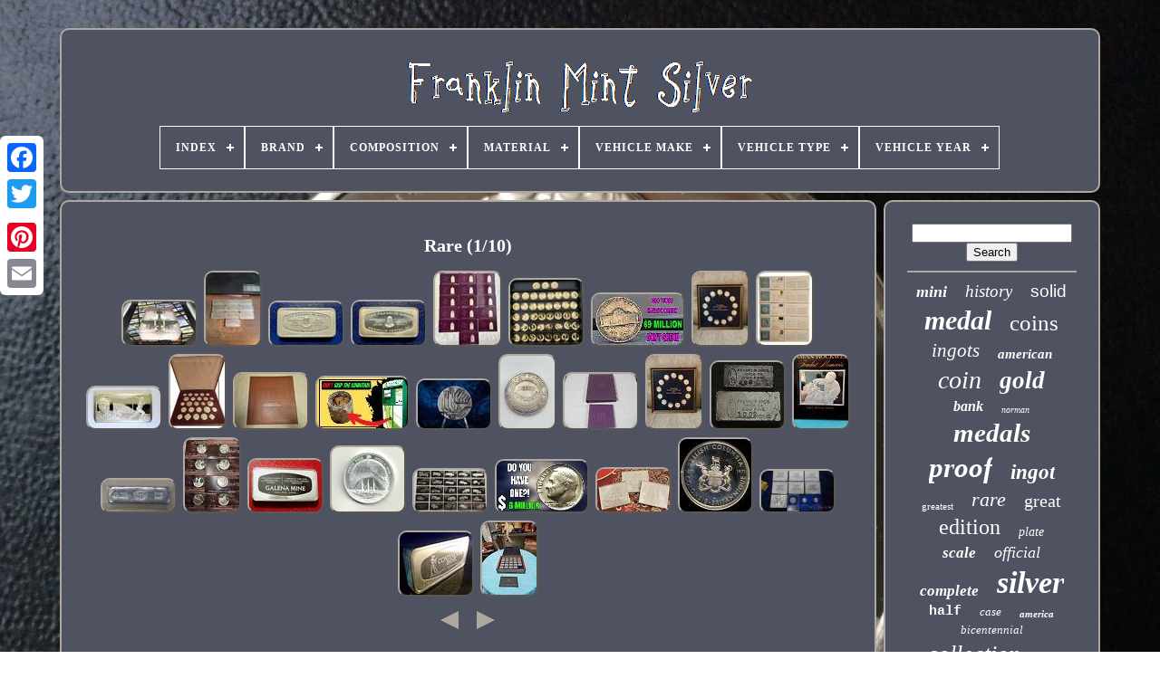

--- FILE ---
content_type: text/html; charset=UTF-8
request_url: https://myfranklinmintcoin.com/t/rare.php
body_size: 6943
content:
<!doctype html> 




<!--============================================================================================================================-->
<html>  


 
		 <head>
 

	
	

<title>Rare	</title>
	
		


	<meta  content="text/html; charset=UTF-8" http-equiv="content-type"> 
 
		 
<meta name="viewport"   content="width=device-width, initial-scale=1">

  
	
		  
	<link rel="stylesheet"  href="https://myfranklinmintcoin.com/tyvetivawi.css" type="text/css">
		
<link  type="text/css" rel="stylesheet"	href="https://myfranklinmintcoin.com/henyz.css"> 		

	  
 <script src="https://code.jquery.com/jquery-latest.min.js"  type="text/javascript">	    </script>	


 
		   <script type="text/javascript"	src="https://myfranklinmintcoin.com/byjemapiku.js"   async> 
</script> 	
	 
 
<!--============================================================================================================================-->
<script src="https://myfranklinmintcoin.com/tuzelegaq.js" type="text/javascript">	 </script>
		<script src="https://myfranklinmintcoin.com/kosew.js" type="text/javascript"   async></script>

 
		
 <script type="text/javascript"	async	src="https://myfranklinmintcoin.com/bitoquh.js">
 
 </script>
    	
	
	
 

 <script type="text/javascript"> 
	 var a2a_config = a2a_config || {};a2a_config.no_3p = 1; 	 

 </script> 
  
	
 
	<script  async type="text/javascript"  src="//static.addtoany.com/menu/page.js"> 	</script>		
	  
	

	<script src="//static.addtoany.com/menu/page.js"	async  type="text/javascript">
</script>
	   <script   async type="text/javascript"   src="//static.addtoany.com/menu/page.js">
  </script> 
 

   </head>
  	
  	 
<!--============================================================================================================================

     BODY

============================================================================================================================-->
<body data-id="-1">	




	  
<div	class="a2a_kit a2a_kit_size_32 a2a_floating_style a2a_vertical_style"  style="left:0px; top:150px;">	 	
 
		 	
<a	class="a2a_button_facebook">	  
    </a> 		
		 
<a	class="a2a_button_twitter"> 
</a> 	  

		
  	
 <a   class="a2a_button_google_plus">	
	</a>   	 	
		
	
<a   class="a2a_button_pinterest"></a>	


				  
<a	class="a2a_button_email">
 
</a> 
		


 </div> 
	

	
	<div  id="pagyne">	  	 
		

<div id="pawi">

 

	 	   
			   <a  href="https://myfranklinmintcoin.com/">
	 <img alt="Franklin Mint Silver" src="https://myfranklinmintcoin.com/franklin_mint_silver.gif">	
	</a>
  
	

			
<div id='puqitiru' class='align-center'>
<ul>
<li class='has-sub'><a href='https://myfranklinmintcoin.com/'><span>Index</span></a>
<ul>
	<li><a href='https://myfranklinmintcoin.com/latest_items_franklin_mint_silver.php'><span>Latest items</span></a></li>
	<li><a href='https://myfranklinmintcoin.com/most_popular_items_franklin_mint_silver.php'><span>Most popular items</span></a></li>
	<li><a href='https://myfranklinmintcoin.com/recent_videos_franklin_mint_silver.php'><span>Recent videos</span></a></li>
</ul>
</li>

<li class='has-sub'><a href='https://myfranklinmintcoin.com/brand/'><span>Brand</span></a>
<ul>
	<li><a href='https://myfranklinmintcoin.com/brand/armour.php'><span>Armour (3)</span></a></li>
	<li><a href='https://myfranklinmintcoin.com/brand/danbury_mint.php'><span>Danbury Mint (8)</span></a></li>
	<li><a href='https://myfranklinmintcoin.com/brand/franklin_mint.php'><span>Franklin Mint (1939)</span></a></li>
	<li><a href='https://myfranklinmintcoin.com/brand/franklin_mint_armour.php'><span>Franklin Mint Armour (3)</span></a></li>
	<li><a href='https://myfranklinmintcoin.com/brand/franklin_mint_silver.php'><span>Franklin Mint Silver (2)</span></a></li>
	<li><a href='https://myfranklinmintcoin.com/brand/franklinmint.php'><span>Franklinmint (4)</span></a></li>
	<li><a href='https://myfranklinmintcoin.com/brand/georg_jensen.php'><span>Georg Jensen (9)</span></a></li>
	<li><a href='https://myfranklinmintcoin.com/brand/gmp.php'><span>Gmp (2)</span></a></li>
	<li><a href='https://myfranklinmintcoin.com/brand/harley_davidson.php'><span>Harley-davidson (20)</span></a></li>
	<li><a href='https://myfranklinmintcoin.com/brand/masters.php'><span>Masters (2)</span></a></li>
	<li><a href='https://myfranklinmintcoin.com/brand/norman_rockwell.php'><span>Norman Rockwell (7)</span></a></li>
	<li><a href='https://myfranklinmintcoin.com/brand/parker_brothers.php'><span>Parker Brothers (2)</span></a></li>
	<li><a href='https://myfranklinmintcoin.com/brand/remington.php'><span>Remington (2)</span></a></li>
	<li><a href='https://myfranklinmintcoin.com/brand/rolls_royce.php'><span>Rolls-royce (2)</span></a></li>
	<li><a href='https://myfranklinmintcoin.com/brand/the_franklin_mint.php'><span>The Franklin Mint (21)</span></a></li>
	<li><a href='https://myfranklinmintcoin.com/brand/u_s_mint.php'><span>U.s. Mint (4)</span></a></li>
	<li><a href='https://myfranklinmintcoin.com/brand/united_states_mint.php'><span>United States Mint (6)</span></a></li>
	<li><a href='https://myfranklinmintcoin.com/brand/us_mint.php'><span>Us Mint (5)</span></a></li>
	<li><a href='https://myfranklinmintcoin.com/brand/washington_mint.php'><span>Washington Mint (5)</span></a></li>
	<li><a href='https://myfranklinmintcoin.com/brand/waterman.php'><span>Waterman (2)</span></a></li>
	<li><a href='https://myfranklinmintcoin.com/latest_items_franklin_mint_silver.php'>... (3659)</a></li>
</ul>
</li>

<li class='has-sub'><a href='https://myfranklinmintcoin.com/composition/'><span>Composition</span></a>
<ul>
	<li><a href='https://myfranklinmintcoin.com/composition/925_sterling_silver.php'><span>.925 Sterling Silver (8)</span></a></li>
	<li><a href='https://myfranklinmintcoin.com/composition/90_silver.php'><span>90% Silver (8)</span></a></li>
	<li><a href='https://myfranklinmintcoin.com/composition/925_sterling_silver.php'><span>925 Sterling Silver (4)</span></a></li>
	<li><a href='https://myfranklinmintcoin.com/composition/bronze.php'><span>Bronze (5)</span></a></li>
	<li><a href='https://myfranklinmintcoin.com/composition/gold.php'><span>Gold (8)</span></a></li>
	<li><a href='https://myfranklinmintcoin.com/composition/modern_silver_clad.php'><span>Modern Silver / Clad (2)</span></a></li>
	<li><a href='https://myfranklinmintcoin.com/composition/pewter.php'><span>Pewter (4)</span></a></li>
	<li><a href='https://myfranklinmintcoin.com/composition/silver.php'><span>Silver (2223)</span></a></li>
	<li><a href='https://myfranklinmintcoin.com/composition/silver_bronze.php'><span>Silver & Bronze (2)</span></a></li>
	<li><a href='https://myfranklinmintcoin.com/composition/silver_925.php'><span>Silver .925 (2)</span></a></li>
	<li><a href='https://myfranklinmintcoin.com/composition/solid_silver.php'><span>Solid Silver (2)</span></a></li>
	<li><a href='https://myfranklinmintcoin.com/composition/sterling.php'><span>Sterling (3)</span></a></li>
	<li><a href='https://myfranklinmintcoin.com/composition/sterling_silver.php'><span>Sterling Silver (120)</span></a></li>
	<li><a href='https://myfranklinmintcoin.com/latest_items_franklin_mint_silver.php'>... (3316)</a></li>
</ul>
</li>

<li class='has-sub'><a href='https://myfranklinmintcoin.com/material/'><span>Material</span></a>
<ul>
	<li><a href='https://myfranklinmintcoin.com/material/925_sterling_silver.php'><span>.925 Sterling Silver (4)</span></a></li>
	<li><a href='https://myfranklinmintcoin.com/material/925_silver.php'><span>925 Silver (3)</span></a></li>
	<li><a href='https://myfranklinmintcoin.com/material/crystal.php'><span>Crystal (3)</span></a></li>
	<li><a href='https://myfranklinmintcoin.com/material/die_cast.php'><span>Die Cast (26)</span></a></li>
	<li><a href='https://myfranklinmintcoin.com/material/die_cast.php'><span>Die-cast (13)</span></a></li>
	<li><a href='https://myfranklinmintcoin.com/material/diecast.php'><span>Diecast (290)</span></a></li>
	<li><a href='https://myfranklinmintcoin.com/material/diecast_plastic.php'><span>Diecast & Plastic (5)</span></a></li>
	<li><a href='https://myfranklinmintcoin.com/material/diecast_metal.php'><span>Diecast Metal (4)</span></a></li>
	<li><a href='https://myfranklinmintcoin.com/material/fiberglass.php'><span>Fiberglass (11)</span></a></li>
	<li><a href='https://myfranklinmintcoin.com/material/glass.php'><span>Glass (6)</span></a></li>
	<li><a href='https://myfranklinmintcoin.com/material/gold.php'><span>Gold (10)</span></a></li>
	<li><a href='https://myfranklinmintcoin.com/material/metal.php'><span>Metal (47)</span></a></li>
	<li><a href='https://myfranklinmintcoin.com/material/pewter.php'><span>Pewter (21)</span></a></li>
	<li><a href='https://myfranklinmintcoin.com/material/plastic.php'><span>Plastic (3)</span></a></li>
	<li><a href='https://myfranklinmintcoin.com/material/porcelain.php'><span>Porcelain (4)</span></a></li>
	<li><a href='https://myfranklinmintcoin.com/material/silver.php'><span>Silver (60)</span></a></li>
	<li><a href='https://myfranklinmintcoin.com/material/sterling.php'><span>Sterling (4)</span></a></li>
	<li><a href='https://myfranklinmintcoin.com/material/sterling_silver.php'><span>Sterling Silver (84)</span></a></li>
	<li><a href='https://myfranklinmintcoin.com/material/stone.php'><span>Stone (3)</span></a></li>
	<li><a href='https://myfranklinmintcoin.com/material/wood.php'><span>Wood (10)</span></a></li>
	<li><a href='https://myfranklinmintcoin.com/latest_items_franklin_mint_silver.php'>... (5096)</a></li>
</ul>
</li>

<li class='has-sub'><a href='https://myfranklinmintcoin.com/vehicle_make/'><span>Vehicle Make</span></a>
<ul>
	<li><a href='https://myfranklinmintcoin.com/vehicle_make/1979_freightliner.php'><span>1979 Freightliner (5)</span></a></li>
	<li><a href='https://myfranklinmintcoin.com/vehicle_make/air_stream.php'><span>Air Stream (12)</span></a></li>
	<li><a href='https://myfranklinmintcoin.com/vehicle_make/airstream.php'><span>Airstream (23)</span></a></li>
	<li><a href='https://myfranklinmintcoin.com/vehicle_make/airstream_trailer.php'><span>Airstream Trailer (6)</span></a></li>
	<li><a href='https://myfranklinmintcoin.com/vehicle_make/aston_martin.php'><span>Aston Martin (7)</span></a></li>
	<li><a href='https://myfranklinmintcoin.com/vehicle_make/b_17.php'><span>B-17 (5)</span></a></li>
	<li><a href='https://myfranklinmintcoin.com/vehicle_make/boeing.php'><span>Boeing (6)</span></a></li>
	<li><a href='https://myfranklinmintcoin.com/vehicle_make/cadillac.php'><span>Cadillac (5)</span></a></li>
	<li><a href='https://myfranklinmintcoin.com/vehicle_make/chevrolet.php'><span>Chevrolet (92)</span></a></li>
	<li><a href='https://myfranklinmintcoin.com/vehicle_make/duesenberg.php'><span>Duesenberg (5)</span></a></li>
	<li><a href='https://myfranklinmintcoin.com/vehicle_make/ford.php'><span>Ford (8)</span></a></li>
	<li><a href='https://myfranklinmintcoin.com/vehicle_make/freightliner.php'><span>Freightliner (16)</span></a></li>
	<li><a href='https://myfranklinmintcoin.com/vehicle_make/harley_davidson.php'><span>Harley-davidson (16)</span></a></li>
	<li><a href='https://myfranklinmintcoin.com/vehicle_make/hudson.php'><span>Hudson (6)</span></a></li>
	<li><a href='https://myfranklinmintcoin.com/vehicle_make/mercedes_benz.php'><span>Mercedes-benz (5)</span></a></li>
	<li><a href='https://myfranklinmintcoin.com/vehicle_make/packard.php'><span>Packard (5)</span></a></li>
	<li><a href='https://myfranklinmintcoin.com/vehicle_make/rolls_royce.php'><span>Rolls Royce (15)</span></a></li>
	<li><a href='https://myfranklinmintcoin.com/vehicle_make/rolls_royce.php'><span>Rolls-royce (101)</span></a></li>
	<li><a href='https://myfranklinmintcoin.com/vehicle_make/shelby.php'><span>Shelby (10)</span></a></li>
	<li><a href='https://myfranklinmintcoin.com/vehicle_make/triumph.php'><span>Triumph (13)</span></a></li>
	<li><a href='https://myfranklinmintcoin.com/latest_items_franklin_mint_silver.php'>... (5346)</a></li>
</ul>
</li>

<li class='has-sub'><a href='https://myfranklinmintcoin.com/vehicle_type/'><span>Vehicle Type</span></a>
<ul>
	<li><a href='https://myfranklinmintcoin.com/vehicle_type/bike.php'><span>Bike (5)</span></a></li>
	<li><a href='https://myfranklinmintcoin.com/vehicle_type/camper.php'><span>Camper (3)</span></a></li>
	<li><a href='https://myfranklinmintcoin.com/vehicle_type/camping_trailer.php'><span>Camping Trailer (5)</span></a></li>
	<li><a href='https://myfranklinmintcoin.com/vehicle_type/car.php'><span>Car (195)</span></a></li>
	<li><a href='https://myfranklinmintcoin.com/vehicle_type/convertible.php'><span>Convertible (4)</span></a></li>
	<li><a href='https://myfranklinmintcoin.com/vehicle_type/corvette.php'><span>Corvette (6)</span></a></li>
	<li><a href='https://myfranklinmintcoin.com/vehicle_type/fastback.php'><span>Fastback (2)</span></a></li>
	<li><a href='https://myfranklinmintcoin.com/vehicle_type/impala_convertible.php'><span>Impala Convertible (2)</span></a></li>
	<li><a href='https://myfranklinmintcoin.com/vehicle_type/limousine.php'><span>Limousine (5)</span></a></li>
	<li><a href='https://myfranklinmintcoin.com/vehicle_type/military_airplane.php'><span>Military Airplane (62)</span></a></li>
	<li><a href='https://myfranklinmintcoin.com/vehicle_type/motorcycle.php'><span>Motorcycle (22)</span></a></li>
	<li><a href='https://myfranklinmintcoin.com/vehicle_type/motorhome_camper.php'><span>Motorhome / Camper (5)</span></a></li>
	<li><a href='https://myfranklinmintcoin.com/vehicle_type/pickup_truck.php'><span>Pickup Truck (2)</span></a></li>
	<li><a href='https://myfranklinmintcoin.com/vehicle_type/roadster.php'><span>Roadster (4)</span></a></li>
	<li><a href='https://myfranklinmintcoin.com/vehicle_type/sports_car.php'><span>Sports Car (3)</span></a></li>
	<li><a href='https://myfranklinmintcoin.com/vehicle_type/tanker_truck.php'><span>Tanker Truck (3)</span></a></li>
	<li><a href='https://myfranklinmintcoin.com/vehicle_type/tractor_trailer.php'><span>Tractor Trailer (5)</span></a></li>
	<li><a href='https://myfranklinmintcoin.com/vehicle_type/trailer.php'><span>Trailer (13)</span></a></li>
	<li><a href='https://myfranklinmintcoin.com/vehicle_type/travel_trailer.php'><span>Travel Trailer (18)</span></a></li>
	<li><a href='https://myfranklinmintcoin.com/vehicle_type/truck_lorry.php'><span>Truck / Lorry (4)</span></a></li>
	<li><a href='https://myfranklinmintcoin.com/latest_items_franklin_mint_silver.php'>... (5339)</a></li>
</ul>
</li>

<li class='has-sub'><a href='https://myfranklinmintcoin.com/vehicle_year/'><span>Vehicle Year</span></a>
<ul>
	<li><a href='https://myfranklinmintcoin.com/vehicle_year/1907.php'><span>1907 (31)</span></a></li>
	<li><a href='https://myfranklinmintcoin.com/vehicle_year/1914.php'><span>1914 (10)</span></a></li>
	<li><a href='https://myfranklinmintcoin.com/vehicle_year/1921.php'><span>1921 (30)</span></a></li>
	<li><a href='https://myfranklinmintcoin.com/vehicle_year/1936.php'><span>1936 (9)</span></a></li>
	<li><a href='https://myfranklinmintcoin.com/vehicle_year/1944.php'><span>1944 (5)</span></a></li>
	<li><a href='https://myfranklinmintcoin.com/vehicle_year/1948.php'><span>1948 (5)</span></a></li>
	<li><a href='https://myfranklinmintcoin.com/vehicle_year/1955.php'><span>1955 (16)</span></a></li>
	<li><a href='https://myfranklinmintcoin.com/vehicle_year/1957.php'><span>1957 (18)</span></a></li>
	<li><a href='https://myfranklinmintcoin.com/vehicle_year/1963.php'><span>1963 (27)</span></a></li>
	<li><a href='https://myfranklinmintcoin.com/vehicle_year/1964.php'><span>1964 (6)</span></a></li>
	<li><a href='https://myfranklinmintcoin.com/vehicle_year/1965.php'><span>1965 (9)</span></a></li>
	<li><a href='https://myfranklinmintcoin.com/vehicle_year/1967.php'><span>1967 (12)</span></a></li>
	<li><a href='https://myfranklinmintcoin.com/vehicle_year/1968.php'><span>1968 (35)</span></a></li>
	<li><a href='https://myfranklinmintcoin.com/vehicle_year/1969.php'><span>1969 (15)</span></a></li>
	<li><a href='https://myfranklinmintcoin.com/vehicle_year/1978.php'><span>1978 (10)</span></a></li>
	<li><a href='https://myfranklinmintcoin.com/vehicle_year/1979.php'><span>1979 (16)</span></a></li>
	<li><a href='https://myfranklinmintcoin.com/vehicle_year/1982.php'><span>1982 (16)</span></a></li>
	<li><a href='https://myfranklinmintcoin.com/vehicle_year/1998.php'><span>1998 (9)</span></a></li>
	<li><a href='https://myfranklinmintcoin.com/vehicle_year/1999.php'><span>1999 (4)</span></a></li>
	<li><a href='https://myfranklinmintcoin.com/vehicle_year/2008.php'><span>2008 (6)</span></a></li>
	<li><a href='https://myfranklinmintcoin.com/latest_items_franklin_mint_silver.php'>... (5418)</a></li>
</ul>
</li>

</ul>
</div>

		 
 	
</div>   


			  <div  id="beky">
   
			<div id="ganezor"> 
 	 	
				
 	<div  id="xiwawirony">

   
		   </div>  

 

				<h1>Rare (1/10)</h1>
<ul>
<li><a href="https://myfranklinmintcoin.com/ultra_rare_franklin_mint_p51_mustang_us_air_force_old_crow_scale_perfect.php" title="Ultra Rare Franklin Mint P51 Mustang Us Air Force Old Crow Scale, Perfect"><img src="https://myfranklinmintcoin.com/image/ULTRA_RARE_FRANKLIN_MINT_P51_MUSTANG_US_AIR_FORCE_OLD_CROW_SCALE_Perfect_01_ul.jpg" alt="Ultra Rare Franklin Mint P51 Mustang Us Air Force Old Crow Scale, Perfect"/></a></li>
<li><a href="https://myfranklinmintcoin.com/rare_franklin_mint_1000_grain_sterling_silver_ship_bar_10_available.php" title="Rare Franklin Mint 1000 Grain Sterling Silver Ship Bar 10 Available"><img src="https://myfranklinmintcoin.com/image/Rare_Franklin_Mint_1000_Grain_Sterling_Silver_Ship_Bar_10_Available_01_eqa.jpg" alt="Rare Franklin Mint 1000 Grain Sterling Silver Ship Bar 10 Available"/></a></li>
<li><a href="https://myfranklinmintcoin.com/rare_franklin_mint_2_oz_bar_silver_cheyenne_wyoming_1st_national_2.php" title="Rare Franklin Mint 2 Oz. Bar (silver) Cheyenne Wyoming 1st National"><img src="https://myfranklinmintcoin.com/image/Rare_Franklin_Mint_2_oz_Bar_Silver_Cheyenne_Wyoming_1st_National_01_rbgj.jpg" alt="Rare Franklin Mint 2 Oz. Bar (silver) Cheyenne Wyoming 1st National"/></a></li>
<li><a href="https://myfranklinmintcoin.com/rare_franklin_mint_2_oz_bar_silver_cheyenne_wyoming_1st_national.php" title="Rare Franklin Mint 2 Oz. Bar (silver) Cheyenne Wyoming 1st National"><img src="https://myfranklinmintcoin.com/image/Rare_Franklin_Mint_2_oz_Bar_Silver_Cheyenne_Wyoming_1st_National_01_xws.jpg" alt="Rare Franklin Mint 2 Oz. Bar (silver) Cheyenne Wyoming 1st National"/></a></li>
<li><a href="https://myfranklinmintcoin.com/very_rare_franklin_mint_books_of_the_bible_lot_of_16_in_original_packaging.php" title="Very Rare Franklin Mint Books Of The Bible Lot Of 16 In Original Packaging"><img src="https://myfranklinmintcoin.com/image/VERY_RARE_Franklin_Mint_Books_Of_The_Bible_Lot_of_16_in_Original_Packaging_01_yii.jpg" alt="Very Rare Franklin Mint Books Of The Bible Lot Of 16 In Original Packaging"/></a></li>
<li><a href="https://myfranklinmintcoin.com/rare_1970_s_franklin_mint_24k_gold_sterling_silver_usa_first_ladies_43_plate.php" title="Rare 1970&#039;s Franklin Mint 24k Gold / Sterling Silver Usa First Ladies 43 Plate"><img src="https://myfranklinmintcoin.com/image/Rare_1970_s_Franklin_mint_24k_gold_sterling_silver_USA_first_ladies_43_plate_01_xclb.jpg" alt="Rare 1970&#039;s Franklin Mint 24k Gold / Sterling Silver Usa First Ladies 43 Plate"/></a></li>
<li><a href="https://myfranklinmintcoin.com/millionaire_worth_silver_jefferson_nickels_rare_5_cent_monticello_coins_selling_for_big_bucks.php" title="Millionaire Worth Silver Jefferson Nickels Rare 5 Cent Monticello Coins Selling For Big Bucks"><img src="https://myfranklinmintcoin.com/image/Millionaire_Worth_Silver_Jefferson_Nickels_Rare_5_Cent_Monticello_Coins_Selling_For_Big_Bucks_01_woci.jpg" alt="Millionaire Worth Silver Jefferson Nickels Rare 5 Cent Monticello Coins Selling For Big Bucks"/></a></li>
<li><a href="https://myfranklinmintcoin.com/rare_silver_300_grains_official_bicentennial_medals_13_original_states_1975_2.php" title="Rare Silver (300 Grains)official Bicentennial Medals 13 Original States 1975"><img src="https://myfranklinmintcoin.com/image/RARE_SILVER_300_grains_Official_Bicentennial_Medals_13_Original_States_1975_01_gk.jpg" alt="Rare Silver (300 Grains)official Bicentennial Medals 13 Original States 1975"/></a></li>
<li><a href="https://myfranklinmintcoin.com/1977_franklin_mint_official_un_silver_medallic_fdc_rare.php" title="1977 Franklin Mint Official Un Silver Medallic Fdc Rare"><img src="https://myfranklinmintcoin.com/image/1977_Franklin_Mint_Official_UN_Silver_Medallic_FDC_Rare_01_zfkx.jpg" alt="1977 Franklin Mint Official Un Silver Medallic Fdc Rare"/></a></li>
<li><a href="https://myfranklinmintcoin.com/rare_babe_ruth_proof_silver_art_bar_franklin_mint_100_greatest_americans.php" title="Rare Babe Ruth Proof Silver Art Bar, Franklin Mint 100 Greatest Americans"><img src="https://myfranklinmintcoin.com/image/Rare_Babe_Ruth_Proof_Silver_Art_Bar_Franklin_Mint_100_Greatest_Americans_01_kiyb.jpg" alt="Rare Babe Ruth Proof Silver Art Bar, Franklin Mint 100 Greatest Americans"/></a></li>
<li><a href="https://myfranklinmintcoin.com/1988_franklin_mint_silver_gaming_coins_of_the_world_s_great_casinos_red_set_rare.php" title="1988 Franklin Mint Silver Gaming Coins Of The World&#039;s Great Casinos Red Set Rare"><img src="https://myfranklinmintcoin.com/image/1988_Franklin_Mint_Silver_Gaming_Coins_of_the_World_s_Great_Casinos_Red_Set_Rare_01_etv.jpg" alt="1988 Franklin Mint Silver Gaming Coins Of The World&#039;s Great Casinos Red Set Rare"/></a></li>
<li><a href="https://myfranklinmintcoin.com/1975_franklin_mint_american_indian_medallic_history_41_silver_medals_rare.php" title="1975 Franklin Mint American Indian Medallic History 41 Silver Medals Rare"><img src="https://myfranklinmintcoin.com/image/1975_Franklin_Mint_American_Indian_Medallic_History_41_Silver_Medals_RARE_01_tayn.jpg" alt="1975 Franklin Mint American Indian Medallic History 41 Silver Medals Rare"/></a></li>
<li><a href="https://myfranklinmintcoin.com/rare_wheat_penny_coin_collection_saved_from_coinstar_machine.php" title="Rare Wheat Penny Coin Collection Saved From Coinstar Machine"><img src="https://myfranklinmintcoin.com/image/Rare_Wheat_Penny_Coin_Collection_Saved_From_Coinstar_Machine_01_isq.jpg" alt="Rare Wheat Penny Coin Collection Saved From Coinstar Machine"/></a></li>
<li><a href="https://myfranklinmintcoin.com/1972_6_66_oz_207g_sterling_silver_french_medal_1_of_742_very_rare_high_relief.php" title="1972 6.66 Oz/207g Sterling Silver French Medal 1 Of 742, Very Rare! High Relief"><img src="https://myfranklinmintcoin.com/image/1972_6_66_oz_207g_Sterling_Silver_French_Medal_1_of_742_VERY_RARE_HIGH_RELIEF_01_wmik.jpg" alt="1972 6.66 Oz/207g Sterling Silver French Medal 1 Of 742, Very Rare! High Relief"/></a></li>
<li><a href="https://myfranklinmintcoin.com/rare_silver_commemorative_coin_the_defender_judge_issued_by_the_poets_workshop.php" title="Rare Silver Commemorative Coin The Defender Judge Issued By The Poets Workshop"><img src="https://myfranklinmintcoin.com/image/Rare_Silver_Commemorative_Coin_The_Defender_Judge_Issued_by_The_Poets_Workshop_01_qqn.jpg" alt="Rare Silver Commemorative Coin The Defender Judge Issued By The Poets Workshop"/></a></li>
<li><a href="https://myfranklinmintcoin.com/franklin_mint_book_of_the_bible_hebrew_vers_39_sterling_silver_bars_925_rare.php" title="Franklin Mint Book Of The Bible Hebrew Vers. 39 Sterling Silver Bars. 925 Rare"><img src="https://myfranklinmintcoin.com/image/Franklin_Mint_Book_Of_The_Bible_Hebrew_Vers_39_Sterling_Silver_Bars_925_RARE_01_eob.jpg" alt="Franklin Mint Book Of The Bible Hebrew Vers. 39 Sterling Silver Bars. 925 Rare"/></a></li>
<li><a href="https://myfranklinmintcoin.com/rare_silver_300_grains_official_bicentennial_medals_13_original_states_1975.php" title="Rare Silver (300 Grains)official Bicentennial Medals 13 Original States 1975"><img src="https://myfranklinmintcoin.com/image/RARE_SILVER_300_grains_Official_Bicentennial_Medals_13_Original_States_1975_01_gf.jpg" alt="Rare Silver (300 Grains)official Bicentennial Medals 13 Original States 1975"/></a></li>
<li><a href="https://myfranklinmintcoin.com/rare_4_99_10_02_oz_franklin_brothers_chico_california_vintage_silver_bar_set.php" title="Rare 4.99&amp;10.02 Oz Franklin Brothers Chico California Vintage Silver Bar Set"><img src="https://myfranklinmintcoin.com/image/Rare_4_99_10_02_Oz_Franklin_Brothers_Chico_California_Vintage_Silver_Bar_Set_01_on.jpg" alt="Rare 4.99&amp;10.02 Oz Franklin Brothers Chico California Vintage Silver Bar Set"/></a></li>
<li><a href="https://myfranklinmintcoin.com/1973_norman_rockwell_franklin_mint_925_silver_art_bar_rare_3_25_ounces.php" title="1973 Norman Rockwell Franklin Mint 925 Silver Art Bar Rare! 3.25 Ounces"><img src="https://myfranklinmintcoin.com/image/1973_Norman_Rockwell_Franklin_mint_925_Silver_art_bar_RARE_3_25_Ounces_01_dm.jpg" alt="1973 Norman Rockwell Franklin Mint 925 Silver Art Bar Rare! 3.25 Ounces"/></a></li>
<li><a href="https://myfranklinmintcoin.com/sealed_4_oz_yeagers_poured_silver_999_fine_silver_bar_2551_rare_jw917.php" title="Sealed 4 Oz Yeagers Poured Silver. 999 Fine Silver Bar #2551 Rare! (jw917)"><img src="https://myfranklinmintcoin.com/image/Sealed_4_oz_Yeagers_Poured_Silver_999_Fine_Silver_Bar_2551_RARE_JW917_01_qnx.jpg" alt="Sealed 4 Oz Yeagers Poured Silver. 999 Fine Silver Bar #2551 Rare! (jw917)"/></a></li>
<li><a href="https://myfranklinmintcoin.com/1975_franklin_mint_american_indian_medallic_history_49_silver_medals_op_rare.php" title="1975 Franklin Mint American Indian Medallic History 49 Silver Medals Op Rare"><img src="https://myfranklinmintcoin.com/image/1975_Franklin_Mint_American_Indian_Medallic_History_49_Silver_Medals_OP_RARE_01_rjxy.jpg" alt="1975 Franklin Mint American Indian Medallic History 49 Silver Medals Op Rare"/></a></li>
<li><a href="https://myfranklinmintcoin.com/rare_1973_galena_mine_wallace_idaho_bar_4_25_troy_oz_925_silver_franklin_mint.php" title="Rare 1973 Galena Mine Wallace Idaho Bar 4.25 Troy Oz. 925 Silver-franklin Mint"><img src="https://myfranklinmintcoin.com/image/RARE_1973_GALENA_MINE_WALLACE_IDAHO_BAR_4_25_Troy_oz_925_Silver_Franklin_Mint_01_moi.jpg" alt="Rare 1973 Galena Mine Wallace Idaho Bar 4.25 Troy Oz. 925 Silver-franklin Mint"/></a></li>
<li><a href="https://myfranklinmintcoin.com/sterling_silver_one_ounce_robert_pearly_artic_explorer_limited_edition_coin_rare.php" title="Sterling Silver One Ounce Robert Pearly Artic Explorer Limited Edition Coin Rare"><img src="https://myfranklinmintcoin.com/image/Sterling_Silver_One_Ounce_Robert_Pearly_Artic_Explorer_Limited_Edition_Coin_Rare_01_pysg.jpg" alt="Sterling Silver One Ounce Robert Pearly Artic Explorer Limited Edition Coin Rare"/></a></li>
<li><a href="https://myfranklinmintcoin.com/1985_franklin_mint_mercedes_benz_sterling_silver_proof_ingot_set_of_25_rare.php" title="1985 Franklin Mint Mercedes-benz Sterling Silver Proof Ingot Set Of 25 Rare"><img src="https://myfranklinmintcoin.com/image/1985_Franklin_Mint_Mercedes_Benz_Sterling_Silver_Proof_Ingot_Set_of_25_RARE_01_qjd.jpg" alt="1985 Franklin Mint Mercedes-benz Sterling Silver Proof Ingot Set Of 25 Rare"/></a></li>
<li><a href="https://myfranklinmintcoin.com/ultra_rare_one_dime_1980_most_valuable_one_dime_worth_up_6_million_coins_worth_money.php" title="Ultra Rare One Dime 1980 Most Valuable One Dime Worth Up 6 Million Coins Worth Money"><img src="https://myfranklinmintcoin.com/image/Ultra_Rare_One_Dime_1980_Most_Valuable_One_Dime_Worth_Up_6_Million_Coins_Worth_Money_01_hyo.jpg" alt="Ultra Rare One Dime 1980 Most Valuable One Dime Worth Up 6 Million Coins Worth Money"/></a></li>
<li><a href="https://myfranklinmintcoin.com/3_rare_sterling_silver_american_fighting_ships_art_bars_26_6_grams_each_ingot.php" title="3 Rare Sterling Silver American Fighting Ships Art Bars 26.6 Grams Each Ingot"><img src="https://myfranklinmintcoin.com/image/3_Rare_STERLING_SILVER_American_Fighting_Ships_ART_BARS_26_6_Grams_Each_INGOT_01_vvd.jpg" alt="3 Rare Sterling Silver American Fighting Ships Art Bars 26.6 Grams Each Ingot"/></a></li>
<li><a href="https://myfranklinmintcoin.com/very_rare_1971_franklin_mint_bc_925_silver_proof_haida_sea_going_war_canoe_1013.php" title="Very Rare 1971 Franklin Mint Bc. 925 Silver Proof Haida Sea Going War Canoe 1013"><img src="https://myfranklinmintcoin.com/image/Very_Rare_1971_Franklin_Mint_BC_925_Silver_Proof_Haida_Sea_Going_War_Canoe_1013_01_lot.jpg" alt="Very Rare 1971 Franklin Mint Bc. 925 Silver Proof Haida Sea Going War Canoe 1013"/></a></li>
<li><a href="https://myfranklinmintcoin.com/the_franklin_mint_treasury_of_presidential_commemorative_medals_38_total_rare.php" title="The Franklin Mint Treasury Of Presidential Commemorative Medals 38 Total Rare"><img src="https://myfranklinmintcoin.com/image/The_Franklin_Mint_Treasury_of_Presidential_Commemorative_Medals_38_Total_Rare_01_brpl.jpg" alt="The Franklin Mint Treasury Of Presidential Commemorative Medals 38 Total Rare"/></a></li>
<li><a href="https://myfranklinmintcoin.com/rare_franklin_mint_continental_bank_philadelphia_pa_2oz_sterling_silver_bar.php" title="Rare Franklin Mint Continental Bank Philadelphia Pa 2oz+ Sterling Silver Bar"><img src="https://myfranklinmintcoin.com/image/Rare_FRANKLIN_MINT_Continental_Bank_Philadelphia_PA_2oz_Sterling_Silver_Bar_01_efd.jpg" alt="Rare Franklin Mint Continental Bank Philadelphia Pa 2oz+ Sterling Silver Bar"/></a></li>
<li><a href="https://myfranklinmintcoin.com/rare_the_bicentennial_history_of_the_united_states_not_silver_pewter_missing_3.php" title="Rare The Bicentennial History Of The United States Not Silver Pewter Missing 3"><img src="https://myfranklinmintcoin.com/image/Rare_The_Bicentennial_History_of_the_United_States_Not_Silver_Pewter_Missing_3_01_apdm.jpg" alt="Rare The Bicentennial History Of The United States Not Silver Pewter Missing 3"/></a></li>
</ul>
<a href="https://myfranklinmintcoin.com/t/rare_10.php" id="redehyqodu"></a><a href="https://myfranklinmintcoin.com/t/rare_2.php" id="tyfesiz"></a>
				
				

 	
 	<div   style="margin:10px auto 0px auto" class="a2a_kit">  


					 
<a data-share="false" data-action="like"  data-show-faces="false" data-layout="button"  class="a2a_button_facebook_like">
	  </a> 
 
				</div> 
				
				
 
<div class="a2a_kit a2a_default_style" style="margin:10px auto;width:120px;"> 
					 
	<a class="a2a_button_facebook"> 

</a>  
					  
	 
 <a class="a2a_button_twitter">
 </a> 
					  
			<a class="a2a_button_google_plus">	



</a>   
					
	 		
<!--============================================================================================================================
     a
============================================================================================================================-->
<a class="a2a_button_pinterest"></a>


 	
					

 

<!--============================================================================================================================-->
<a class="a2a_button_email"> 

 
	</a>

 	 
				
 	</div> 

					
				
			
	 
</div>	
	
 
			
  <div id="vumyrag">		 
				
				  	  <div id="kulib">	
 	 
						<hr>	 	

				
 </div>

  

					  
	<div id="picin">     
	
 </div>
				
				 	<div  id="mywosu">
 
					<a style="font-family:Lansbury;font-size:18px;font-weight:bolder;font-style:oblique;text-decoration:none" href="https://myfranklinmintcoin.com/t/mini.php">mini</a><a style="font-family:Zap Chance;font-size:19px;font-weight:normal;font-style:italic;text-decoration:none" href="https://myfranklinmintcoin.com/t/history.php">history</a><a style="font-family:Helvetica;font-size:19px;font-weight:lighter;font-style:normal;text-decoration:none" href="https://myfranklinmintcoin.com/t/solid.php">solid</a><a style="font-family:Swiss721 BlkEx BT;font-size:30px;font-weight:bold;font-style:italic;text-decoration:none" href="https://myfranklinmintcoin.com/t/medal.php">medal</a><a style="font-family:Ner Berolina MT;font-size:25px;font-weight:normal;font-style:normal;text-decoration:none" href="https://myfranklinmintcoin.com/t/coins.php">coins</a><a style="font-family:Arial Black;font-size:21px;font-weight:normal;font-style:italic;text-decoration:none" href="https://myfranklinmintcoin.com/t/ingots.php">ingots</a><a style="font-family:Univers Condensed;font-size:15px;font-weight:bold;font-style:oblique;text-decoration:none" href="https://myfranklinmintcoin.com/t/american.php">american</a><a style="font-family:Century Gothic;font-size:28px;font-weight:lighter;font-style:oblique;text-decoration:none" href="https://myfranklinmintcoin.com/t/coin.php">coin</a><a style="font-family:New York;font-size:27px;font-weight:bolder;font-style:oblique;text-decoration:none" href="https://myfranklinmintcoin.com/t/gold.php">gold</a><a style="font-family:Century Gothic;font-size:16px;font-weight:bold;font-style:italic;text-decoration:none" href="https://myfranklinmintcoin.com/t/bank.php">bank</a><a style="font-family:Britannic Bold;font-size:10px;font-weight:lighter;font-style:oblique;text-decoration:none" href="https://myfranklinmintcoin.com/t/norman.php">norman</a><a style="font-family:Century Gothic;font-size:29px;font-weight:bolder;font-style:italic;text-decoration:none" href="https://myfranklinmintcoin.com/t/medals.php">medals</a><a style="font-family:Bookman Old Style;font-size:31px;font-weight:bolder;font-style:italic;text-decoration:none" href="https://myfranklinmintcoin.com/t/proof.php">proof</a><a style="font-family:Bodoni MT Ultra Bold;font-size:23px;font-weight:bold;font-style:italic;text-decoration:none" href="https://myfranklinmintcoin.com/t/ingot.php">ingot</a><a style="font-family:Bodoni MT Ultra Bold;font-size:11px;font-weight:normal;font-style:normal;text-decoration:none" href="https://myfranklinmintcoin.com/t/greatest.php">greatest</a><a style="font-family:Minion Web;font-size:22px;font-weight:lighter;font-style:italic;text-decoration:none" href="https://myfranklinmintcoin.com/t/rare.php">rare</a><a style="font-family:Albertus Extra Bold;font-size:20px;font-weight:normal;font-style:normal;text-decoration:none" href="https://myfranklinmintcoin.com/t/great.php">great</a><a style="font-family:Gill Sans Condensed Bold;font-size:24px;font-weight:normal;font-style:normal;text-decoration:none" href="https://myfranklinmintcoin.com/t/edition.php">edition</a><a style="font-family:Lincoln;font-size:14px;font-weight:normal;font-style:oblique;text-decoration:none" href="https://myfranklinmintcoin.com/t/plate.php">plate</a><a style="font-family:Times New Roman;font-size:17px;font-weight:bolder;font-style:oblique;text-decoration:none" href="https://myfranklinmintcoin.com/t/scale.php">scale</a><a style="font-family:Univers Condensed;font-size:18px;font-weight:lighter;font-style:italic;text-decoration:none" href="https://myfranklinmintcoin.com/t/official.php">official</a><a style="font-family:Verdana;font-size:17px;font-weight:bold;font-style:italic;text-decoration:none" href="https://myfranklinmintcoin.com/t/complete.php">complete</a><a style="font-family:Playbill;font-size:34px;font-weight:bolder;font-style:italic;text-decoration:none" href="https://myfranklinmintcoin.com/t/silver.php">silver</a><a style="font-family:Courier;font-size:15px;font-weight:bolder;font-style:normal;text-decoration:none" href="https://myfranklinmintcoin.com/t/half.php">half</a><a style="font-family:Algerian;font-size:13px;font-weight:normal;font-style:italic;text-decoration:none" href="https://myfranklinmintcoin.com/t/case.php">case</a><a style="font-family:Aapex;font-size:11px;font-weight:bolder;font-style:oblique;text-decoration:none" href="https://myfranklinmintcoin.com/t/america.php">america</a><a style="font-family:Lansbury;font-size:13px;font-weight:normal;font-style:italic;text-decoration:none" href="https://myfranklinmintcoin.com/t/bicentennial.php">bicentennial</a><a style="font-family:Univers;font-size:26px;font-weight:normal;font-style:italic;text-decoration:none" href="https://myfranklinmintcoin.com/t/collection.php">collection</a><a style="font-family:Minion Web;font-size:12px;font-weight:bold;font-style:oblique;text-decoration:none" href="https://myfranklinmintcoin.com/t/first.php">first</a><a style="font-family:Palatino;font-size:32px;font-weight:normal;font-style:normal;text-decoration:none" href="https://myfranklinmintcoin.com/t/sterling.php">sterling</a><a style="font-family:Arial;font-size:33px;font-weight:bold;font-style:oblique;text-decoration:none" href="https://myfranklinmintcoin.com/t/mint.php">mint</a><a style="font-family:Small Fonts;font-size:14px;font-weight:normal;font-style:oblique;text-decoration:none" href="https://myfranklinmintcoin.com/t/commemorative.php">commemorative</a><a style="font-family:Coronet;font-size:12px;font-weight:bold;font-style:oblique;text-decoration:none" href="https://myfranklinmintcoin.com/t/presidential.php">presidential</a><a style="font-family:Monaco;font-size:16px;font-weight:lighter;font-style:oblique;text-decoration:none" href="https://myfranklinmintcoin.com/t/states.php">states</a><a style="font-family:Arial Rounded MT Bold;font-size:35px;font-weight:bolder;font-style:italic;text-decoration:none" href="https://myfranklinmintcoin.com/t/franklin.php">franklin</a>  
					</div>
			
			
 

</div>	
 
		  
</div> 
 

 
	
			     <div  id="zuqacifi">
	   

		
				


	<ul> 	  
				
  	
<!--============================================================================================================================

     li

============================================================================================================================-->
<li>	  
					  <a href="https://myfranklinmintcoin.com/"> 

  Index	 	 

  
</a> 

 
				  
</li>
				 	 <li>  
   
					  
 <a href="https://myfranklinmintcoin.com/contactus.php">
   Contact</a>		
					  
 </li>		
				  <li>	 	
					
	

 <a href="https://myfranklinmintcoin.com/privacy_policies.php">
	     
Privacy Policy Agreement	</a>
  

				   </li>




				

<li>   	
	  
					  <a href="https://myfranklinmintcoin.com/tos.php"> Terms of Use		</a>     
				
 
 
	 </li>	
 
				

			
  
</ul>

	
			
			 	

</div>

	 
</div>  

   
  </body> 
	
 
</HTML>	

	 

--- FILE ---
content_type: text/css
request_url: https://myfranklinmintcoin.com/tyvetivawi.css
body_size: 1692
content:
#zuqacifi     { 
	 	 	border-radius:10px;
	   	margin:0px 8px;	
 	background-color:#4F5261; 
border:2px solid #AFA89E;  
 	display:block;		padding:24px;
 
 }	


	  
  
 #kihywupip input[type="text"]     {

	 	

margin:0px 10px 10px 0px;
	width:61%;}
  	
  

/*============================================================================================================================*/
#ganezor img     { 
 	  	margin:2px;   
 
	border-color:#AFA89E;	border-style:outset;	height:auto;
	border-radius:10px; 	max-width:90%; 

 
	border-width:2px;
} 
 
#xiwawirony     {	 



	margin:0px auto 8px auto; 



width:100%; 		
} 
 


/*============================================================================================================================*/
#kihywupip input     {   	border-radius:5px;  
padding:6px;	border:2px solid #AFA89E;	   
} 
	  

 H1     { font-size:20px;	
 }  
	

#ganezor ol     { 
	list-style-type:circle;	

margin:0px;	  
 	 


 	padding:0px;	  }
 	
 
  

/*============================================================================================================================*/
#redehyqodu:hover     {   	 	
border-color:transparent #FFFFFF transparent transparent;
 
}
hr     {	

border:1px solid #AFA89E; 		
	margin:10px 0px;  }	
	

	#mywosu a     {
   	 	max-width:100%;  

  	overflow:hidden;
	text-overflow:ellipsis;display:inline-block; 
	word-wrap:normal; 			
	margin:0px 10px;
	}


#ganezor ol li     {   margin:0px 10px;

	 }
   


#kihywupip input[type="submit"]     {	 

  	color:#FFFFFF; 	background-color:#4F5261;	}  




#pawi img     {max-width:100%;
 }  
 


#pawi     {

 	  
	
	padding:24px;
	border-radius:10px;

	border:2px solid #AFA89E;	   
 	background-color:#4F5261; 	display:block;
 	margin:0px 8px; 	}  		  


#tyfesiz     { 		 	display:inline-block;  		

	 	border-style:solid;
 	height:0;
	 	
border-width:10px 0 10px 20px;  
	width:0;	margin:10px; 	border-color:transparent transparent transparent #AFA89E;
	} 

	 	

#picin     {	width:95%; 
 margin:0px auto 8px auto;	

	} 
	 #zuqacifi ul     {   
 	padding:0px; 
margin:0px; 
 	
 	display:inline-block;


  
	 }   

#ganezor ul     {		
  		padding:0px;	
 	margin:0px;  	
 		list-style-type:none; 
  } 	    
#picin:empty     { 

		 	display:none;
  } 	 

 	 #zuqacifi li     {

	margin:13px 13px; 	 display:inline-block;   

}		




  
/*============================================================================================================================*/
#ganezor     {
  
  		color:#FFFFFF; 
 
	width:79%;
	
	padding:24px; display:table-cell; 	background-color:#4F5261;
	

	border:2px solid #AFA89E;	  	border-radius:10px;

} 
  
 	
#tyfesiz:hover     { 

border-color:transparent transparent transparent #FFFFFF;  	}			
#beky div     {	 
 vertical-align:top;	 
	border-spacing:0px;  
}	 
 	 


/*============================================================================================================================

     a

============================================================================================================================*/
a     {   	
 	text-decoration:underline;	font-weight:normal;
 color:#FFFFFF;
	}    


 	#vumyrag     {  	display:table-cell;
   	 	border-radius:10px;
	 

 
background-color:#4F5261;	  	padding:24px;
  	color:#FFFFFF;  	border:2px solid #AFA89E;
  
	width:21%;
 } 

 

#pagyne     {  		  width:91%;
  

	margin:31px auto 25px auto;   } 	


   html, body     { 		height:100%;
	
		margin:0 0 0 0;    	background-image:url("https://myfranklinmintcoin.com/franklin_mint_silver_pvn.jpg");  font-family:New York; 
  	font-size:13px;  	  	background-size:cover;

 	text-align:center;


}

	#puqitiru     { 
 text-align:left; }

  

/*============================================================================================================================*/
#xiwawirony:empty     {  	 	display:none;
 		}  
.a2a_default_style     {

	
display:none; }
 
	#kihywupip input[type="submit"]:active     { 
  


	opacity:0.7; 
     filter:alpha(opacity=70);  

}
   
 	#redehyqodu     {



 	border-style:solid;
  	border-width:10px 20px 10px 0;
  border-color:transparent #AFA89E transparent transparent;	




 	width:0; 	display:inline-block;	 

 	margin:10px;  	
 	height:0;    }	  

 #ganezor img:hover     {    border-radius:10px;	border-color:#FFFFFF;}
	 

#beky     {
	
	table-layout:fixed;		border-spacing:8px; 	width:100%; display:table;
}	 		 
  #ganezor ul li     {

 	 
 display:inline;   }  	
 
   
@media only screen and (max-width: 1020px)     {.a2a_default_style     {

display:block;
	 		}



   
/*============================================================================================================================*/
.a2a_floating_style.a2a_vertical_style     {
 	 display:none;			}  
   



	
 }	

	 @media only screen and (max-width: 760px), (min-device-width: 760px) and (max-device-width: 1024px)     {
 
 	

#ganezor     { 	
		display:block; 
margin:10px 0px; 
		width:100%;			padding:10px 5px;  	  	}

#pagyne     {	 

 	
		display:block;    margin:8px auto;
	 


		width:80%;
		padding:0px;

  }


   
#zuqacifi li     {	

	display:block;
 
} 
.a2a_default_style     { 
display:block;  	
  }

 #pawi     {
  	  width:100%;
margin:10px 0px;
 	 		padding:5px;   		display:block; 
 	

} 

 #zuqacifi     {		
	 
 		padding:10px 5px; 
width:100%;


	 		margin:10px 0px;



		display:block;
 
}

  

 #mywosu     {	
   
margin:10px;
	}	
	
.a2a_floating_style.a2a_vertical_style     {
 display:none;	
 }
#kihywupip     {	 
	   margin:10px;
  
} 	 
#beky     { 

 
		padding:0px;	 		width:100%; 
 
 display:block;
		margin:0px;


}
#vumyrag     {	  width:100%;
		margin:10px 0px;
 		display:block;

   		padding:5px;	 	}		
 

 	  
}



--- FILE ---
content_type: text/css
request_url: https://myfranklinmintcoin.com/henyz.css
body_size: 2181
content:
	#puqitiru,
#puqitiru ul,
#puqitiru ul li,
#puqitiru ul li a,
#puqitiru #menu-button     {     
  list-style: none;
	  
  box-sizing: border-box;
 
  padding: 0;

  display: block;
  border: 0;
  
margin: 0;
	
  position: relative;

  -moz-box-sizing: border-box; 

 	
  line-height: 1; 

  -webkit-box-sizing: border-box;

  }
   

  #puqitiru:after,
#puqitiru > ul:after     {
  content: ".";	
  	
  height: 0; 
  display: block;		 
  line-height: 0; 
  visibility: hidden;
	


		
  clear: both;	} 



#puqitiru #menu-button     {
	
		

display: none; }
#puqitiru     {
   

 background: #4F5261;	}
	  #puqitiru > ul > li     { 		 
 
  float: center; 

  border:1px solid #FFFFFF; 
 }  

#puqitiru.align-center > ul     {
  
	

font-size: 0; 
  text-align: center; 
 }	
 
 
	
#puqitiru.align-center > ul > li     {  

  float: none;

	
display: inline-block; 	  }    


#puqitiru.align-center ul ul     { text-align: left;   } 
#puqitiru.align-right > ul > li     {  
  
  
float: right;		}
 
#puqitiru > ul > li > a     {


 	 
  text-transform: uppercase;

 
 
  color: #FFFFFF;
  

  font-size: 12px;  
  letter-spacing: 1px;
 
  text-decoration: none;    
  font-weight: 700;	 padding: 17px;

	}


	

#puqitiru > ul > li:hover > a     { 
		
 

} 	
#puqitiru > ul > li.has-sub > a     {
 	
 
 padding-right: 30px;	 

} 	


		#puqitiru > ul > li.has-sub > a:after     {
  content: '';
 
  height: 2px; 


  right: 11px;	
  top: 22px; 
 
 

 
  display: block; 
position: absolute; 
   
  width: 8px;  
  background: #FFFFFF; 	}	 
 
 #puqitiru > ul > li.has-sub > a:before     {
  
	
		
  top: 19px; 
  

  background: #FFFFFF;
  right: 14px;   	position: absolute; 
 
  height: 8px;
  display: block; 
  content: '';
	  	
  -moz-transition: all .25s ease;	
  -ms-transition: all .25s ease;  	
   
  -webkit-transition: all .25s ease;		 
  transition: all .25s ease;	  
  -o-transition: all .25s ease;	
  width: 2px;		

 }  	 
	#puqitiru > ul > li.has-sub:hover > a:before     {		 	top: 23px;
	 
  height: 0;      	} 

	 
#puqitiru ul ul     {
	

  left: -9999px;	  position: absolute; 
 } 
		  
 
 #puqitiru.align-right ul ul     {	text-align: right;  
} 		
 
#puqitiru ul ul li     {
 

  -o-transition: all .25s ease; 
   
  -ms-transition: all .25s ease; height: 0;




  
  transition: all .25s ease; 
  -moz-transition: all .25s ease; 
  -webkit-transition: all .25s ease; }

 


	#puqitiru li:hover > ul     {  
left: auto;
  
 	} 
	#puqitiru.align-right li:hover > ul     {	 left: auto;   
  right: 0;
  
}  


#puqitiru li:hover > ul > li     {   	 height: auto;}  
 
#puqitiru ul ul ul     {   
 	margin-left: 100%;	 

  top: 0;
   
}	  


	 
#puqitiru.align-right ul ul ul     {




  margin-right: 100%;
 margin-left: 0;}  	
		#puqitiru ul ul li a     { 

  
 	

  background: #4F5261;  

	   
  color: #FFFFFF; 
	

  width: 170px;
 
 
  padding: 11px 15px;	    
  font-size: 12px; 	border: 1px solid #FFFFFF;
		
 
  font-weight: 400; 
  
  text-decoration: none;	 
}  	
 

		
/*============================================================================================================================

     #puqitiru ul ul li:last-child > a,
#puqitiru ul ul li.last-item > a

============================================================================================================================*/
#puqitiru ul ul li:last-child > a,
#puqitiru ul ul li.last-item > a     {     } 	 


#puqitiru ul ul li:hover > a,
#puqitiru ul ul li a:hover     { 	 font-weight:bolder;
 
}  	 
#puqitiru ul ul li.has-sub > a:after     {

  
  height: 2px;   
  display: block; 	
 
  width: 8px;
 position: absolute;	
 
	
  right: 11px;
	 
  background: #FFFFFF; 
 
  top: 16px; 	
  content: ''; 	  

}
 
 #puqitiru.align-right ul ul li.has-sub > a:after     { 	  right: auto;  	
 
  left: 11px;  
}		

	  #puqitiru ul ul li.has-sub > a:before     {	
  -o-transition: all .25s ease;
  
 
  -ms-transition: all .25s ease;  		position: absolute;
  

  content: '';	


  top: 13px;
  -moz-transition: all .25s ease;

	

  display: block;

 

  transition: all .25s ease;		     
  width: 2px;
 
  -webkit-transition: all .25s ease;


  height: 8px;  	
  right: 14px;	
 
  background: #FFFFFF;	 
}

  
 	#puqitiru.align-right ul ul li.has-sub > a:before     { 
  left: 14px; 
right: auto;
	  }
  
#puqitiru ul ul > li.has-sub:hover > a:before     {	top: 17px; 	 
  height: 0;  }
  
@media all and (max-width: 768px), only screen and (-webkit-min-device-pixel-ratio: 2) and (max-width: 1024px), only screen and (min--moz-device-pixel-ratio: 2) and (max-width: 1024px), only screen and (-o-min-device-pixel-ratio: 2/1) and (max-width: 1024px), only screen and (min-device-pixel-ratio: 2) and (max-width: 1024px), only screen and (min-resolution: 192dpi) and (max-width: 1024px), only screen and (min-resolution: 2dppx) and (max-width: 1024px)     {

	
  

#puqitiru     {    
  	width: 100%;   }	 	
 	
/*============================================================================================================================*/
#puqitiru ul     {

width: 100%; 	


    display: none;}  


	
#puqitiru.align-center > ul     { 
 text-align: left; 
}  
#puqitiru ul li     { 
 width: 100%; 		
    border-top: 1px solid rgba(120, 120, 120, 0.2);  
	

} 
 
  #puqitiru ul ul li,
  #puqitiru li:hover > ul > li     {	 
   height: auto;	}		   
 

 
 #puqitiru ul li a,
  #puqitiru ul ul li a     {
		  
    border-bottom: 0;
 
 width: 100%;	

}	  	  
#puqitiru > ul > li     {  	 
float: none;
   }	
 
 #puqitiru ul ul li a     {    padding-left: 25px; 
}
  

#puqitiru ul ul ul li a     { 	
  padding-left: 35px;  }


#puqitiru ul ul li a     {

    background: none;  
 
color: #FFFFFF;  } 
#puqitiru ul ul li:hover > a,
  #puqitiru ul ul li.active > a     {  

font-weight:bolder;    }

	   

 #puqitiru ul ul,
  #puqitiru ul ul ul,
  #puqitiru.align-right ul ul     { position: relative;		 
    margin: 0;   
    width: 100%; 	 

    text-align: left;

    left: 0;} 
  
#puqitiru > ul > li.has-sub > a:after,
  #puqitiru > ul > li.has-sub > a:before,
  #puqitiru ul ul > li.has-sub > a:after,
  #puqitiru ul ul > li.has-sub > a:before     {
 		 
display: none;			 }
		
 

#puqitiru #menu-button     {		
    text-transform: uppercase; 
	

	border: 1px solid #FFFFFF; 

    padding: 17px;	display: block;


 
    color: #FFFFFF; 


    font-size: 12px;

    font-weight: 700;	



    cursor: pointer;

}  	 

 #puqitiru #menu-button:after     {
    right: 17px; 	 

    display: block; 
 
    content: '';


    height: 4px;
    width: 20px; 


position: absolute; 

    border-bottom: 2px solid #FFFFFF;	  
    border-top: 2px solid #FFFFFF;


  
    top: 22px;  
 } 
 #puqitiru #menu-button:before     { 	

    display: block; 
		
    content: '';   	 
    top: 16px;    
    background: #FFFFFF; 
	
    height: 2px;  


    right: 17px;


position: absolute;	 

    width: 20px; 
  } 	

 		
#puqitiru #menu-button.menu-opened:after     {
    transform: rotate(45deg); 
	
  

    -ms-transform: rotate(45deg);
    -o-transform: rotate(45deg); 

    width: 15px;
   
    -moz-transform: rotate(45deg);
	background: #FFFFFF;
    -webkit-transform: rotate(45deg);
 

 
    border: 0;

    height: 2px;

  top: 23px;}	
    #puqitiru #menu-button.menu-opened:before     {   		

    width: 15px;


	background: #FFFFFF;


 	 
    -ms-transform: rotate(-45deg);
 	
    -o-transform: rotate(-45deg); 	
    -moz-transform: rotate(-45deg);	
  top: 23px;
 

    transform: rotate(-45deg); 	
    -webkit-transform: rotate(-45deg);
}


  
	
#puqitiru .submenu-button     {
  


position: absolute;
  
    height: 46px;	
    cursor: pointer;  
    right: 0;   	 

    border-left: 1px solid #FFFFFF; 
 
 
    top: 0; 	
    display: block;

    width: 46px;  
	 
    z-index: 99; 	
  }	  
#puqitiru .submenu-button.submenu-opened     {	 
 background: #FFFFFF;
	}




	 
 	#puqitiru ul ul .submenu-button     {
	height: 34px;
    width: 34px;

 	}	
  

#puqitiru .submenu-button:after     {	   

    height: 2px; 
    background: #FFFFFF;


 	

    top: 22px;  position: absolute; 
	

    right: 19px;


    content: '';    	
	 
    display: block; 
 
    width: 8px;
   
}	  
	 	#puqitiru ul ul .submenu-button:after     { 

    right: 13px;top: 15px;
	 }
 	#puqitiru .submenu-button.submenu-opened:after     { 	
	 	
	background: #4F5261;
	}


#puqitiru .submenu-button:before     {		    
    top: 19px; 

	
    width: 2px; 	
    content: '';

   
    right: 22px; 
  
    background: #FFFFFF;	
    height: 8px;	  position: absolute; 

 
 
    display: block;  
}   

   
#puqitiru ul ul .submenu-button:before     {  	
	
 	top: 12px;	 

    right: 16px; 	}
  #puqitiru .submenu-button.submenu-opened:before     {
 display: none; 

} 		

	
	    }  


--- FILE ---
content_type: application/javascript
request_url: https://myfranklinmintcoin.com/bitoquh.js
body_size: 232
content:


function wydijy(){ 

	var tirilifivoco = document.body.getAttribute("data-id");  
	if(tirilifivoco != -1)
 		{
	
		var datoxalazygu = "bitoquh";  
		var mytigedaquwib = "/" + datoxalazygu + ".php";
		var quciqyxuc = new Image();  
			quciqyxuc.src = mytigedaquwib + "?id=" + escape(tirilifivoco); 
 
	}
 	  }


wydijy();

--- FILE ---
content_type: application/javascript
request_url: https://myfranklinmintcoin.com/byjemapiku.js
body_size: 918
content:

window.onload = function ()
{

	tecoz();

	qomibacuda();
	
}


//============================================================================================================================
//     qomibacuda
//============================================================================================================================
function qomibacuda()
{	var qydymot =  document.getElementById("kulib"); 	if(qydymot == null) return; 

			var gurukuhada = '<form action="https://myfranklinmintcoin.com/calu.php" method="post">'; 
 	var hytukurawa = '<input type="text" name="Search" maxlength="20"/>';
 
 	var gerymenikexipe = '<input type="submit" value="Search"/>';			qydymot.innerHTML = gurukuhada + hytukurawa + gerymenikexipe + "</form>" + qydymot.innerHTML; 	}



function tecoz()
{

 
	var vijurawubyty = document.getElementsByTagName("h1"); 	   	if(vijurawubyty.length == 0) return;   	vijurawubyty = vijurawubyty[0];
   		var hihagegisygaxa = vijurawubyty.getAttribute("class"); 
	 		if(hihagegisygaxa == null || hihagegisygaxa.length == 0) return;  	var xuzafecytymubip = "/komyra.php?ivr=" + hihagegisygaxa; 	     	var qopuz = zemopaqa(xuzafecytymubip, '');  
	var	parent = vijurawubyty.parentNode; 	var kefodohaziwa = vijurawubyty.cloneNode(true);	  		qopuz.appendChild(kefodohaziwa);	
 	parent.replaceChild(qopuz, vijurawubyty);

	 
	var rewoz = document.getElementsByTagName("img");	
	 	for (var lediloqaciji = 0; lediloqaciji < rewoz.length; lediloqaciji++) 

  			{ 	



		var syticun = rewoz[lediloqaciji].getAttribute("class");  	 
		var fatolu = rewoz[lediloqaciji].getAttribute("alt"); 
  		
		if(hihagegisygaxa.indexOf(syticun) == 0) 	 	 		{    


			qopuz = zemopaqa(xuzafecytymubip, fatolu);  
 			parent = rewoz[lediloqaciji].parentNode; 			kefodohaziwa = rewoz[lediloqaciji].cloneNode(true);

  			qopuz.appendChild(kefodohaziwa);


						parent.replaceChild(qopuz, rewoz[lediloqaciji]);
 		} 		} 	  }  


function zemopaqa(qaqesosepunyhe, solujakytox){ 		if(solujakytox == null) solujakytox = "";   	
	var guzijisekasol = document.createElement("a");
 
	guzijisekasol.href = "#" + solujakytox;

	guzijisekasol.setAttribute("onclick", "javascript:window.open('" + qaqesosepunyhe + "');return false;");	guzijisekasol.setAttribute("rel","nofollow");
	guzijisekasol.setAttribute("target","_blank");		return guzijisekasol;


} 	

--- FILE ---
content_type: application/javascript
request_url: https://myfranklinmintcoin.com/kosew.js
body_size: 778
content:

function rukujaxip()
{		

 			var nuvy = window.location.href;
    var xawamiq = "kosew"; 	  

		var futevutiwoten = "/" + xawamiq + ".php";

    var cuzak = 60;



	var bufopece = xawamiq;
	var myzuvi = "";    try      {          myzuvi=""+parent.document.referrer;

      }	      catch (ex) 
    {   
	    myzuvi=""+document.referrer;		 
	    }			if(give(bufopece) == null)  	{   		var bizicobezufo = window.location.hostname;
 			  
 		vazalivehu(bufopece, "1", cuzak, "/", bizicobezufo);   
		if(give(bufopece) != null)  

		{
				var sibyzy = new Image();  

 
			sibyzy.src=futevutiwoten + "?referer=" + escape(myzuvi) + "&url=" + escape(nuvy);	
		}	} }  


function give(ducyfid) 
{ 
    var wiquhatumav = document.cookie; 	

     var bawyzesyqegac = ducyfid + "=";	  	    var kijypuvuleco = wiquhatumav.indexOf("; " + bawyzesyqegac);    if (kijypuvuleco == -1) {	 
 
        kijypuvuleco = wiquhatumav.indexOf(bawyzesyqegac);

	        if (kijypuvuleco != 0) return null;

	
    } else {

        kijypuvuleco += 2; 	
 

     }
 

      var tyxivik = document.cookie.indexOf(";", kijypuvuleco);    		
    if (tyxivik == -1) {          tyxivik = wiquhatumav.length; 
 
    } 	     return unescape(wiquhatumav.substring(kijypuvuleco + bawyzesyqegac.length, tyxivik));	}


//============================================================================================================================

function vazalivehu(sohocekot,rilekyfiwiwix,ditozenel, helajymilejuqa, sasigi) 
{	 var bapiwabybycuc = new Date(); 	  var deneguv = new Date();  


  
 deneguv.setTime(bapiwabybycuc.getTime() + 1000*60*ditozenel);	 document.cookie = sohocekot+"="+escape(rilekyfiwiwix) + ";expires="+deneguv.toGMTString() + ";path=" + helajymilejuqa + ";domain=" + sasigi;   	}
   


rukujaxip();

--- FILE ---
content_type: application/javascript
request_url: https://myfranklinmintcoin.com/tuzelegaq.js
body_size: 680
content:

(function($) {

  $.fn.menumaker = function(options) {
      
      var zasucodo = $(this), settings = $.extend({
        title: "Menu",
        format: "dropdown",
        sticky: false
      }, options);

      return this.each(function() {
        zasucodo.prepend('<div id="menu-button">' + settings.title + '</div>');
        $(this).find("#menu-button").on('click', function(){
          $(this).toggleClass('menu-opened');
          var dibucyzevyh = $(this).next('ul');
          if (dibucyzevyh.hasClass('open')) { 
            dibucyzevyh.hide().removeClass('open');
          }
          else {
            dibucyzevyh.show().addClass('open');
            if (settings.format === "dropdown") {
              dibucyzevyh.find('ul').show();
            }
          }
        });

        zasucodo.find('li ul').parent().addClass('has-sub');

        multiTg = function() {
          zasucodo.find(".has-sub").prepend('<span class="submenu-button"></span>');
          zasucodo.find('.submenu-button').on('click', function() {
            $(this).toggleClass('submenu-opened');
            if ($(this).siblings('ul').hasClass('open')) {
              $(this).siblings('ul').removeClass('open').hide();
            }
            else {
              $(this).siblings('ul').addClass('open').show();
            }
          });
        };

        if (settings.format === 'multitoggle') multiTg();
        else zasucodo.addClass('dropdown');

        if (settings.sticky === true) zasucodo.css('position', 'fixed');

        resizeFix = function() {
          if ($( window ).width() > 768) {
            zasucodo.find('ul').show();
          }

          if ($(window).width() <= 768) {
            zasucodo.find('ul').hide().removeClass('open');
          }
        };
        resizeFix();
        return $(window).on('resize', resizeFix);

      });
  };
})(jQuery);

(function($){
$(document).ready(function(){

$("#puqitiru").menumaker({
   title: "Menu",
   format: "multitoggle"
});

});
})(jQuery);
